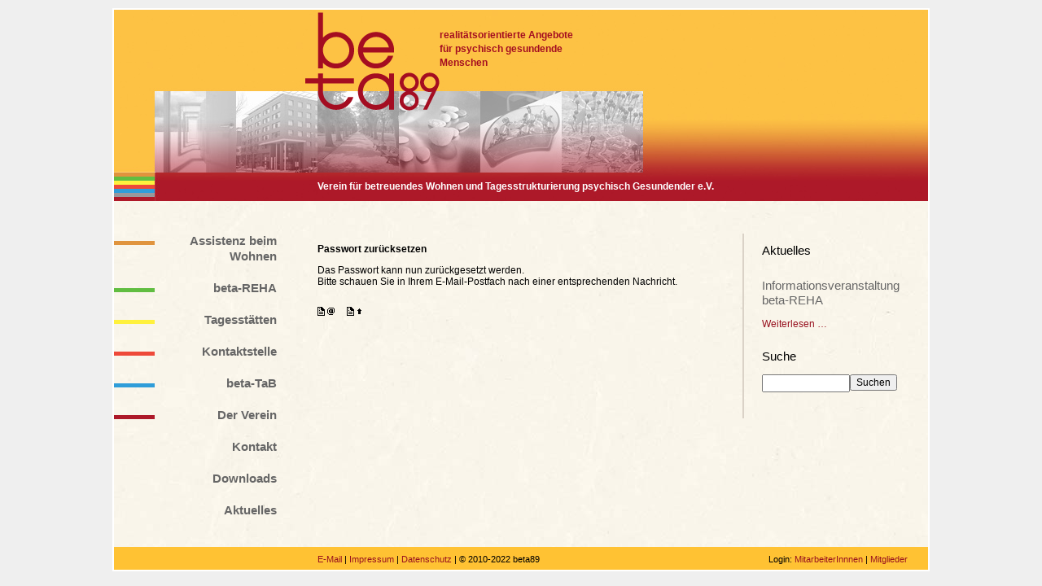

--- FILE ---
content_type: text/html; charset=utf-8
request_url: https://www.beta89.de/passwort-zuruecksetzen.html
body_size: 2778
content:
<!DOCTYPE html>
<html lang="de">
<head>

      <meta charset="utf-8">
    <title>Passwort zurücksetzen - beta89</title>
    <base href="https://www.beta89.de/">

          <meta name="robots" content="index,follow">
      <meta name="description" content="">
      <meta name="generator" content="Contao Open Source CMS">
    
        <style>#wrapper{width:1000px;margin:0 auto}#header{height:235px}#left{width:200px;right:200px}#right{width:228px}#container{padding-left:200px;padding-right:228px}#footer{height:28px}</style>
    <link rel="stylesheet" href="assets/css/layout.min.css,reset.min.css,mediabox-black.min.css,layout.css,P...-eddcfae5.css">        <script src="assets/js/mootools.min.js-169d4c8a.js"></script><meta name="google-site-verification" content="KDXm1AajkRsdryb9TedRg8wwZTg0mEpWbtPIh7ohC94" />
  
</head>
<body id="top" itemscope itemtype="http://schema.org/WebPage">

      
    <div id="wrapper">

                        <header id="header">
            <div class="inside">
              
<div class="logo"><a href="/" title="beta89">&nbsp;</a></div>
<div class="haupttitel"><p>realitätsorientierte Angebote<br />für psychisch gesundende Menschen</p></div>
<div class="titelzeile"><p>Verein für betreuendes Wohnen und Tagesstrukturierung psychisch Gesundender e.V.</p></div>            </div>
          </header>
              
      
              <div id="container">

                      <main id="main">
              <div class="inside">
                
<div class="mod_article first last block" id="article-127">

<div class="ce_text first last block">

<h1>Passwort zurücksetzen</h1>

<p>Das Passwort kann nun zurückgesetzt werden. <br>Bitte schauen Sie in Ihrem E-Mail-Postfach nach einer entsprechenden Nachricht.</p>
</div>

<!-- indexer::stop -->
<div class="pdf_link">
 <a href="mailto:?subject=Folgenden%20Artikel%20möchte%20ich%20empfehlen&body=" rel="nofollow" title="Diesen Artikel weiterempfehlen"><img src="files/beta89/grafik/icon_taf.gif" width="21" height="11" alt=""></a>
 <a href="passwort-zuruecksetzen.html#top" title="Nach oben"><img src="files/beta89/grafik/icon_top.gif" width="18" height="11" alt=""></a>
</div>
<!-- indexer::continue -->

</div>
              </div>
                          </main>
          
                                    <aside id="left">
                <div class="inside">
                  
<!-- indexer::stop -->
<nav class="mod_navigation block" id="navigation" itemscope itemtype="http://schema.org/SiteNavigationElement">

  
  <a href="passwort-zuruecksetzen.html#skipNavigation7" class="invisible">Navigation überspringen</a>

  
<ul class="level_1">
<li class="betreutesWohnen first"><span class="linie"></span><a href="assistenz-beim-wohnen.html" title="Assistenz beim Wohnen" class="betreutesWohnen first">Assistenz beim Wohnen<span class="innerLink"> </span></a></li>
<li class="beta-reha"><span class="linie"></span><a href="beta-reha.html" title="Medizinische und berufliche Rehabilitation für psychisch gesundende Menschen" class="beta-reha">beta-REHA<span class="innerLink"> </span></a></li>
<li class="tagesstaette"><span class="linie"></span><a href="tagesstaette.html" title="Lebenspraktische Hilfen und soziale Rehabilitation für psychisch gesundende Menschen" class="tagesstaette">Tagesstätten<span class="innerLink"> </span></a></li>
<li class="kontaktstelle"><span class="linie"></span><a href="kontaktstelle.html" title="Freizeitgestaltung und offenes Angebot für psychisch gesundene Menschen" class="kontaktstelle">Kontaktstelle<span class="innerLink"> </span></a></li>
<li class="zuverdienstbetrieb"><span class="linie"></span><a href="beta-TaB.html" title="Tagesstrukturierung durch Betätigung für psychisch gesundende Menschen" class="zuverdienstbetrieb">beta-TaB<span class="innerLink"> </span></a></li>
<li class="verein"><span class="linie"></span><a href="verein-1989.html" title="Verein für betreuendes Wohnen und Tagesstrukturierung psychisch Gesundender e.V." class="verein">Der Verein<span class="innerLink"> </span></a></li>
<li class="kontakt"><span class="linie"></span><a href="kontakt.html" title="Kontaktdaten" class="kontakt">Kontakt<span class="innerLink"> </span></a></li>
<li class="kontakt"><span class="linie"></span><a href="downloads-beta89.html" title="Downloads" class="kontakt">Downloads<span class="innerLink"> </span></a></li>
<li class="aktuelles last"><span class="linie"></span><a href="aktuelles.html" title="Aktuelles" class="aktuelles last">Aktuelles<span class="innerLink"> </span></a></li>
</ul>

  <a id="skipNavigation7" class="invisible">&nbsp;</a>

</nav>
<!-- indexer::continue -->
                </div>
              </aside>
                      
                                    <aside id="right">
                <div class="inside">
                  
<!-- indexer::stop -->
<div class="mod_newslist block">

            <h2>Aktuelles</h2>
      
  
      
<div class="layout_latest arc_1 block featured first last even">

  
  
  <h2><a href="aktuelles/informationsveranstaltung-beta-reha-68.html" title="Den Artikel lesen: Informationsveranstaltung beta-REHA" itemprop="url"><span itemprop="headline">Informationsveranstaltung beta-REHA</span></a></h2>

  <div class="teaser">
      </div>

      <p class="more"><a href="aktuelles/informationsveranstaltung-beta-reha-68.html" title="Den Artikel lesen: Informationsveranstaltung beta-REHA" itemprop="url">Weiterlesen …<span class="invisible"> Informationsveranstaltung beta-REHA</span></a></p>
  
</div>
      

</div>
<!-- indexer::continue -->

<!-- indexer::stop -->
<div class="mod_search block">

            <h2>Suche</h2>
      
  
  <form method="get">
    <div class="formbody">
      <div class="widget widget-text">
        <label for="ctrl_keywords_8" class="invisible">Suchbegriffe</label>
        <input type="search" name="keywords" id="ctrl_keywords_8" class="text" value="">
      </div>
      <div class="widget widget-submit">
        <button type="submit" id="ctrl_submit_8" class="submit">Suchen</button>
      </div>
          </div>
  </form>

  
  

</div>
<!-- indexer::continue -->
                </div>
              </aside>
                      
        </div>
      
      
                        <footer id="footer">
            <div class="inside">
              
<div id="footercontent">
<div class="ce_text block">

<p><a title="E-Mail an beta89 senden" href="&#109;&#97;&#105;&#108;&#116;&#111;&#58;&#105;&#x6E;&#102;&#x6F;&#64;&#x62;&#101;&#x74;&#97;&#x38;&#57;&#x2E;&#100;&#x65;">E-Mail</a> | <a title="Impressum" href="impressum.html">Impressum</a> | <a title="Datenschutz" href="datenschutz.html">Datenschutz</a> | © 2010-2022 beta89 <span class="member-login"> Login: <a title="Login für MitarbeiterInnen" href="login.html">MitarbeiterInnnen</a> | <a title="Login für Mitglieder" href="login-mitglieder.html">Mitglieder</a> </span></p>
</div>

</div>            </div>
          </footer>
              
    </div>

      
  
<script src="assets/mediabox/js/mediabox.min.js?v=1.5.5"></script>
<script>
  window.addEvent('domready', function() {
    var $ = document.id;
    $$('a[data-lightbox]').mediabox({
      // Put custom options here
      clickBlock: false
    }, function(el) {
      return [el.href, el.title, el.getAttribute('data-lightbox')];
    }, function(el) {
      var data = this.getAttribute('data-lightbox').split(' ');
      return (this == el) || (data[0] && el.getAttribute('data-lightbox').match(data[0]));
    });
    $('mbMedia').addEvent('swipe', function(e) {
      (e.direction == 'left') ? $('mbNextLink').fireEvent('click') : $('mbPrevLink').fireEvent('click');
    });
  });
</script>
<script type="application/ld+json">{"@context":{"contao":"https:\/\/schema.contao.org\/"},"@type":"contao:Page","contao:title":"Passwort zur\u00fccksetzen","contao:pageId":104,"contao:noSearch":true,"contao:protected":false,"contao:groups":[],"contao:fePreview":false}</script></body>
</html>

--- FILE ---
content_type: text/css
request_url: https://www.beta89.de/assets/css/layout.min.css,reset.min.css,mediabox-black.min.css,layout.css,P...-eddcfae5.css
body_size: 15504
content:
body,form,figure{margin:0;padding:0}img{border:0}header,footer,nav,section,aside,article,figure,figcaption{display:block}body{font-size:100.01%}select,input,textarea{font-size:99%}#container,.inside{position:relative}#main,#left,#right{float:left;position:relative}#main{width:100%}#left{margin-left:-100%}#right{margin-right:-100%}#footer{clear:both}#main .inside{min-height:1px}.ce_gallery>ul{margin:0;padding:0;overflow:hidden;list-style:none}.ce_gallery>ul li{float:left}.ce_gallery>ul li.col_first{clear:left}.float_left{float:left}.float_right{float:right}.block{overflow:hidden}.clear,#clear{height:.1px;font-size:.1px;line-height:.1px;clear:both}.invisible{border:0;clip:rect(0 0 0 0);height:1px;margin:-1px;overflow:hidden;padding:0;position:absolute;width:1px}.custom{display:block}#container:after,.custom:after{content:"";display:table;clear:both}
header,footer,nav,section,aside,main,article,figure,figcaption{display:block}body,div,h1,h2,h3,h4,h5,h6,p,blockquote,pre,code,ol,ul,li,dl,dt,dd,figure,table,th,td,form,fieldset,legend,input,textarea{margin:0;padding:0}table{border-spacing:0;border-collapse:collapse}caption,th,td{text-align:left;text-align:start;vertical-align:top}abbr,acronym{font-variant:normal;border-bottom:1px dotted #666;cursor:help}blockquote,q{quotes:none}fieldset,img,iframe{border:0}ul{list-style-type:none}sup{vertical-align:text-top}sub{vertical-align:text-bottom}del{text-decoration:line-through}ins{text-decoration:none}body{font:12px/1 "Lucida Grande","Lucida Sans Unicode",Verdana,sans-serif;color:#000}input,button,textarea,select{font-family:inherit;font-size:99%;font-weight:inherit}pre,code{font-family:Monaco,monospace}h1,h2,h3,h4,h5,h6{font-size:100%;font-weight:400}h1{font-size:1.8333em}h2{font-size:1.6667em}h3{font-size:1.5em}h4{font-size:1.3333em}table{font-size:inherit}caption,th{font-weight:700}a{color:#00f}h1,h2,h3,h4,h5,h6{margin-top:1em}h1,h2,h3,h4,h5,h6,p,pre,blockquote,table,ol,ul,form{margin-bottom:12px}
#mbOverlay{position:fixed;z-index:9998;top:0;left:0;width:100%;height:150%;background-color:#000;cursor:pointer}#mbOverlay.mbOverlayOpaque{background:url(../../assets/mediabox/images/80.png)}#mbOverlay.mbOverlayAbsolute{position:absolute}#mbOverlay.mbMobile{position:absolute;background-color:transparent}#mbBottom.mbMobile{line-height:24px;font-size:16px}#mbCenter{position:absolute;z-index:9999;left:50%;padding:10px;background-color:#000;-webkit-border-radius:10px;-khtml-border-radius:10px;-moz-border-radius:10px;border-radius:10px;filter:progid:DXImageTransform.Microsoft.Shadow(Strength=5, Direction=180, Color='#000000');-ms-filter:"progid:DXImageTransform.Microsoft.Shadow(Strength=5, Direction=180, Color='#000000')";-webkit-box-shadow:0 5px 20px rgba(0,0,0,.5);-khtml-box-shadow:0 5px 20px rgba(0,0,0,.5);-moz-box-shadow:0 5px 20px rgba(0,0,0,.5);box-shadow:0 5px 20px rgba(0,0,0,.5)}#mbCenter.mbLoading{background:#000 url(../../assets/mediabox/images/loading-dark.gif) no-repeat center;-webkit-box-shadow:none;-khtml-box-shadow:none;-moz-box-shadow:none;box-shadow:none}#mbMedia{position:relative;left:0;top:0;font-family:Myriad,Verdana,Arial,Helvetica,sans-serif;line-height:20px;font-size:12px;color:#fff;text-align:left;background-position:center center;background-repeat:no-repeat}#mbBottom{line-height:20px;font-size:12px;font-family:Myriad,Verdana,Arial,Helvetica,sans-serif;text-align:left;color:#999;min-height:20px;padding:10px 0 0}#mbTitle,#mbPrevLink,#mbNextLink,#mbCloseLink{display:inline;color:#fff;font-weight:700}#mbNumber{display:inline;color:#999;font-size:.8em;margin:auto 10px}#mbCaption{display:block;color:#999;line-height:1.6em;font-size:.8em}#mbPrevLink,#mbNextLink,#mbCloseLink{float:right;outline:0;margin:0 0 0 10px;font-weight:400}#mbPrevLink b,#mbNextLink b,#mbCloseLink b{color:#eee;font-weight:700;text-decoration:underline}#mbPrevLink big,#mbNextLink big,#mbCloseLink big{color:#eee;font-size:1.4em;font-weight:700}#mbBottom a,#mbBottom a:link,#mbBottom a:visited{text-decoration:none;color:#ddd}#mbBottom a:hover,#mbBottom a:active{text-decoration:underline;color:#fff}#mbError{position:relative;font-family:Myriad,Verdana,Arial,Helvetica,sans-serif;line-height:20px;font-size:12px;color:#fff;text-align:center;border:10px solid #700;padding:10px 10px 10px;margin:20px;-webkit-border-radius:5px;-khtml-border-radius:5px;-moz-border-radius:5px;border-radius:5px}#mbError a,#mbError a:link,#mbError a:visited,#mbError a:hover,#mbError a:active{color:#d00;font-weight:700;text-decoration:underline}
/* layout.css */
html,body,div,dl,dt,dd,ul,ol,li,h1,h2,h3,h4,h5,h6,pre,form,fieldset,input,p,blockquote,th,td{font:100%/120% Arial,Helvetica,sans-serif;color:#000}body{background-color:#efefef;font-size:100%;line-height:120%}#wrapper{margin-top:10px;margin-right:auto;margin-left:auto;background:#f8f2e4 url("../../files/beta89/grafik/hgr_papier.jpg") left top repeat;border:2px solid #fff;font:12px Arial,Helvetica,sans-serif}#main{}#main .inside{max-width:500px;padding-right:50px;padding-left:50px}#main h1,#main h2,#main h3,#main h4,#main h5,#main h6,#main th{font-weight:bold}#main p,#right p{margin-top:12px;margin-bottom:12px}table{margin-top:1em;margin-bottom:1em;border:1px solid #000;border-collapse:collapse}td{border:1px solid #000}th{height:20px;border:1px solid #000}ul{margin:0;padding:0}a{text-decoration:none;color:#666}a:hover{color:#000}.mod_article a{text-decoration:underline}input,textarea,select{float:left;display:block;margin-bottom:5px}input.submit{margin-top:10px;padding-right:6px;padding-left:6px}label{width:120px;float:left;clear:left;display:block;margin-bottom:5px}.clear{clear:both}.ce_download{padding-top:1em;padding-bottom:1em}#header{margin-bottom:40px;background-image:url("../../files/beta89/grafik/beta89_head_7vn.jpg")}.home #header,login #header{margin-bottom:40px;background-image:url("../../files/beta89/grafik/beta89_head_7vn.jpg");background-position:left top;background-repeat:no-repeat}.level_1 span.linie{width:50px;height:5px;float:left;clear:left;display:block;margin-top:9px}.home .level_2 span.linie,.login .level_2 span.linie,.level_2 span.linie{width:0px;height:0px;display:inline;background: none transparent}.betreutesWohnen #header{margin-bottom:40px;background-image:url("../../files/beta89/grafik/beta89_head_1bw.jpg");background-repeat:no-repeat;background-position: 0 -235px}li.betreutesWohnen span.linie{background-image:url("../../files/beta89/grafik/linien.gif");background-position: 0 0}.beta-reha #header{margin-bottom:40px;background-image:url("../../files/beta89/grafik/beta89_head_2rh.jpg");background-repeat:no-repeat;background-position: 0 -235px}li.beta-reha span.linie{background-image:url("../../files/beta89/grafik/linien.gif");background-position: 0 -5px}.tagesstaette #header{margin-bottom:40px;background-image:url("../../files/beta89/grafik/beta89_head_3ts.jpg");background-repeat:no-repeat;background-position: 0 -235px}li.tagesstaette span.linie{background-image:url("../../files/beta89/grafik/linien.gif");background-position: 0 -10px}.kontaktstelle #header{margin-bottom:40px;background-image:url("../../files/beta89/grafik/beta89_head_4ks.jpg");background-repeat:no-repeat;background-position: 0 -235px}li.kontaktstelle span.linie{background-image:url("../../files/beta89/grafik/linien.gif");background-position: 0 -15px}.zuverdienstbetrieb #header{margin-bottom:40px;background-image:url("../../files/beta89/grafik/beta89_head_5zv.jpg");background-repeat:no-repeat;background-position: 0 -235px}li.zuverdienstbetrieb span.linie{background-image:url("../../files/beta89/grafik/linien.gif");background-position: 0 -20px}.verein #header{margin-bottom:40px;background-image:url("../../files/beta89/grafik/beta89_head_7vn.jpg");background-repeat:no-repeat;background-position: 0 -235px}li.verein span.linie{background-image:url("../../files/beta89/grafik/linien.gif");background-position: 0 -30px}.kontakt #header{margin-bottom:40px;background-image:url("../../files/beta89/grafik/beta89_head_7vn.jpg");background-repeat:no-repeat;background-position: 0 -235px}li.kontakt span.linie{}.home li.betreutesWohnen span.linie,.home li.beta-reha span.linie,.home li.tagesstaette span.linie,.home li.kontaktstelle span.linie,.home li.zuverdienstbetrieb span.linie,.home li.verein span.linie,.home li.kontakt span.linie{background: none transparent}.aktuelles li.betreutesWohnen span.linie,.aktuelles li.beta-reha span.linie,.aktuelles li.tagesstaette span.linie,.aktuelles li.kontaktstelle span.linie,.aktuelles li.zuverdienstbetrieb span.linie,.aktuelles li.verein span.linie{background: none transparent}.aktuelles li.kontakt span.linie{background: none transparent}.level_1 .betreutesWohnen a span.innerLink,.level_1 .betreutesWohnen .active span.innerLink,.level_1 .betreutesWohnen a.trail span.innerLink{width:100px;height:100px;left:50px;top:-175px;position:absolute;overflow:hidden;display:block;background-image:url("../../files/beta89/grafik/beta89_head_bereiche_h.jpg");background-repeat:no-repeat;background-position: 0 100px}.level_1 .betreutesWohnen .active span.innerLink,.level_1 .betreutesWohnen a.trail span.innerLink,.level_1 .betreutesWohnen a:hover span.innerLink{background-position: 0 0}.level_1 .beta-reha a span.innerLink,.level_1 .beta-reha .active span.innerLink,.level_1 .beta-reha a.trail span.innerLink{width:100px;height:100px;left:150px;top:-175px;position:absolute;overflow:hidden;display:block;background-image:url("../../files/beta89/grafik/beta89_head_bereiche_h.jpg");background-repeat:no-repeat;background-position: 0 100px}.level_1 .beta-reha .active span.innerLink,.level_1 .beta-reha a.trail span.innerLink,.level_1 .beta-reha a:hover span.innerLink{background-position: 0 -100px}.level_1 .tagesstaette a span.innerLink,.level_1 .tagesstaette .active span.innerLink,.level_1 .tagesstaette a.trail span.innerLink{width:100px;height:100px;left:250px;top:-175px;position:absolute;overflow:hidden;display:block;background-image:url("../../files/beta89/grafik/beta89_head_bereiche_h.jpg");background-repeat:no-repeat;background-position: 0 100px}.level_1 .tagesstaette .active span.innerLink,.level_1 .tagesstaette a.trail span.innerLink,.level_1 .tagesstaette a:hover span.innerLink{background-position: 0 -200px}.level_1 .kontaktstelle a span.innerLink,.level_1 .kontaktstelle .active span.innerLink,.level_1 .kontaktstelle a.trail span.innerLink{width:100px;height:100px;left:350px;top:-175px;position:absolute;overflow:hidden;display:block;background-image:url("../../files/beta89/grafik/beta89_head_bereiche_h.jpg");background-repeat:no-repeat;background-position: 0 100px}.level_1 .kontaktstelle .active span.innerLink,.level_1 .kontaktstelle a.trail span.innerLink,.level_1 .kontaktstelle a:hover span.innerLink{background-position: 0 -300px}.level_1 .zuverdienstbetrieb a span.innerLink,.level_1 .zuverdienstbetrieb .active span.innerLink,.level_1 .zuverdienstbetrieb a.trail span.innerLink{width:100px;height:100px;left:450px;top:-175px;position:absolute;overflow:hidden;display:block;background-image:url("../../files/beta89/grafik/beta89_head_bereiche_h.jpg");background-repeat:no-repeat;background-position: 0 100px}.level_1 .zuverdienstbetrieb .active span.innerLink,.level_1 .zuverdienstbetrieb a.trail span.innerLink,.level_1 .zuverdienstbetrieb a:hover span.innerLink{background-position: 0 -400px}.level_1 .verein a span.innerLink,.level_1 .verein .forward span.innerLink,.level_1 .verein .active span.innerLink,.level_1 .verein a.trail span.innerLink{width:100px;height:100px;left:550px;top:-175px;position:absolute;overflow:hidden;display:block;background-image:url("../../files/beta89/grafik/beta89_head_bereiche_h.jpg");background-repeat:no-repeat;background-position: 0 100px}.level_1 .verein .forward span.innerLink,.level_1 .verein .active span.innerLink,.level_1 .verein a.trail span.innerLink,.level_1 .verein a:hover span.innerLink{background-position: 0 -500px}.level_1 .kontakt a span.innerLink,.level_1 .kontakt .active span.innerLink,.level_1 .kontakt a.trail span.innerLink{width:100px;height:100px;left:650px;top:-175px;position:absolute;overflow:hidden;display:none;background-image:url("../../files/beta89/grafik/beta89_head_bereiche_h.jpg");background-repeat:no-repeat;background-position: 0 100px}.level_1 .kontakt .active span.innerLink,.level_1 .kontakt a.trail span.innerLink,.level_1 .kontakt a:hover span.innerLink{background-position: 0 -600px}.level_2 .betreutesWohnen a span.innerLink,.level_2 .betreutesWohnen .active span.innerLink,.level_2 .beta-reha a span.innerLink,.level_2 .beta-reha .active span.innerLink{display:none}.level_2 .kontaktstelle a span.innerLink,.level_2 .kontaktstelle .active span.innerLink,.level_2 .zuverdienstbetrieb a span.innerLink,.level_2 .zuverdienstbetrieb .active span.innerLink{display:none}.level_2 .tagesstaette a span.innerLink,.level_2 .tagesstaette .active span.innerLink,.level_2 .verein a span.innerLink,.level_2 .verein .active span.innerLink,.level_2 .kontakt a span.innerLink,.level_2 .kontakt .active span.innerLink{display:none}.logo{width:165px;height:121px;position:relative;margin-left:235px;padding-top:3px;background-image:url("../../files/beta89/grafik/beta89_head_logo.png");background-repeat:no-repeat;background-position: 0 3px; z-index: 99}.logo a{width:100%;height:100%;display:block}.haupttitel{width:212px;height:40px;left:400px;top:23px;position:absolute}.haupttitel p{font-family:Arial,Helvetica,sans-serif;line-height:17px;font-weight:bold;color:#A40D21}.titelzeile{width:740px;height:25px;overflow:hidden;margin-top:86px;margin-left:250px;color:#fff}.titelzeile p{font-weight:bold;color:#fff}.tagesstaette .titelzeile p{color:#6C6E6D}#left .inside{text-align:right}#left .inside li{margin-bottom:20px;line-height:150%;list-style-type:none}#left ul li a{text-align:right;font-size:125%;font-weight:bold;text-decoration:none;color:#666}#left ul li span.active,#left ul li a.submenu,#left ul li span.forward{font-size:125%;font-weight:bold;color:#000}#left ul li a:hover{color:#000}#left .inside li ul li{margin-bottom:0;line-height:150%}#left ul li ul li a{font-size:100%;font-weight:normal;color:#000}#left ul li ul li a:hover{font-weight:bold;color:#000}#left ul li ul li span.active{font-size:100%;font-weight:bold;color:#000}#right .inside{margin-bottom:40px;padding-right:22px;padding-bottom:22px;padding-left:22px;border-left:2px solid #dad2c7}#right #ctrl_keywords{width:106px}#right h3,#right h2,#right h1{margin-top:12px;margin-bottom:13px;font-size:125%}p.more{}.more a{color:#98111f}.more a:hover{color:#000}.formbody table,.formbody table td{border:0px hidden}.mod_search input.text{width:108px;float:left;display:block;padding:2px}.mod_search input.submit{margin-top:-1px;margin-left:2px}#footer{margin-top:15px;background-color:#ffc233}#footercontent{margin-left:250px;padding-top:9px;font-size:95%}#footercontent p{margin-bottom:0}#footercontent,#footercontent a{color:#98111f}#footercontent a:hover{color:#000}.member-login{padding-left:278px}.pdf_link img{margin-top:1em;margin-right:1em}.image_container{position:relative}.image_skin{left:0;top:0;position:absolute}
@media print{
/* Print.css */
body{font-family:Arial,Helvetica,sans-serif}#wrapper{background: #ffffff none}#container{padding-right:0;padding-left:0}#header{height:1px;content: ' '}#header::after{content: url(../../files/beta89/grafik/beta89_head_logo.png)}#header div.titelzeile,#header div.haupttitel,#header div.logo,div.toggler{display:none}#left,#right,#footer,#main div.pdf_link{display:none}#main{width:80%;max-width:16cm;margin-top:40mm}#main .inside{max-width:18cm}
}
